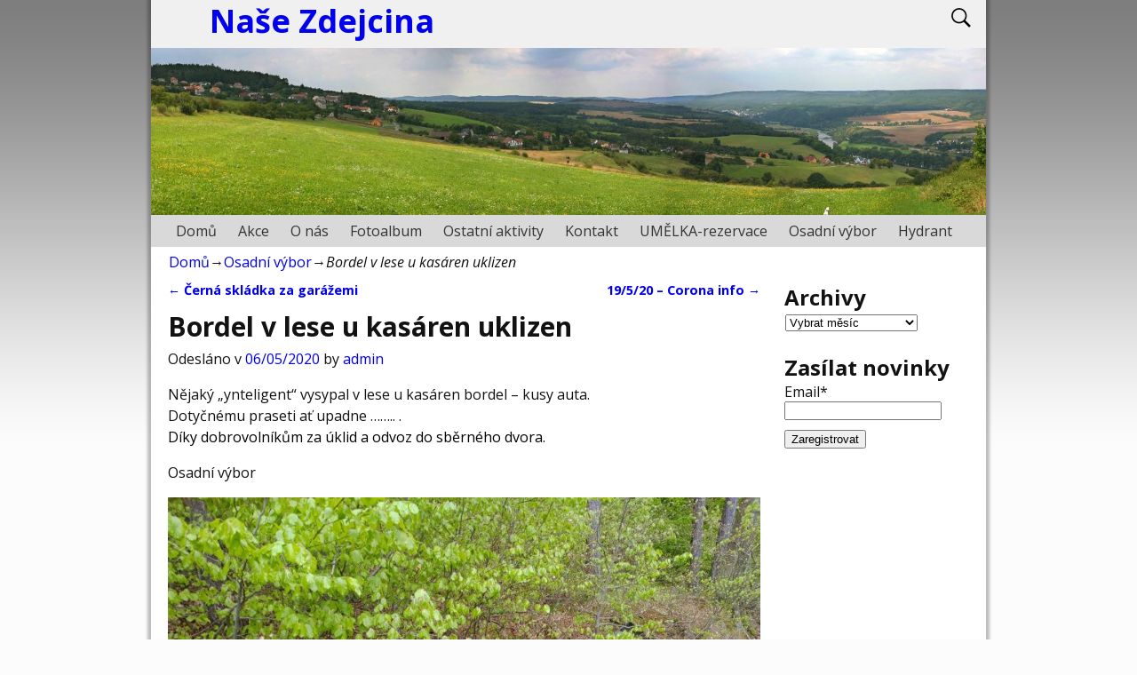

--- FILE ---
content_type: text/html; charset=UTF-8
request_url: http://nasezdejcina.cz/2020/05/06/bordel-v-lese-u-kasaren-uklizen/
body_size: 10047
content:
<!DOCTYPE html>
<!--[if IE 8]>	<html class="ie8" lang="cs"> <![endif]-->
<!--[if IE 9]>	<html class="ie9" lang="cs"> <![endif]-->
<!--[if !(IE 8) | !(IE 9) ]><!-->	<html lang="cs"> <!--<![endif]-->
<head>
<meta charset="UTF-8" />
<meta name='viewport' content='width=device-width,initial-scale=1.0' />

<link rel="profile" href="//gmpg.org/xfn/11" />
<link rel="pingback" href="http://nasezdejcina.cz/xmlrpc.php" />
<!-- Weaver Xtreme Standard Google Fonts -->
<link href='https://fonts.googleapis.com/css?family=Open+Sans:400,700,700italic,400italic|Open+Sans+Condensed:300,700|Alegreya:400,400italic,700,700italic|Alegreya+Sans:400,400italic,700,700italic|Droid+Sans:400,700|Droid+Serif:400,400italic,700,700italic|Exo+2:400,700|Lato:400,400italic,700,700italic|Lora:400,400italic,700,700italic|Arvo:400,700,400italic,700italic|Roboto:400,400italic,700,700italic|Roboto+Condensed:400,700|Roboto+Slab:400,700|Archivo+Black|Source+Sans+Pro:400,400italic,700,700italic|Source+Serif+Pro:400,700|Vollkorn:400,400italic,700,700italic|Arimo:400,700|Tinos:400,400italic,700,700italic|Roboto+Mono:400,700|Inconsolata|Handlee|Ultra&subset=latin,latin-ext' rel='stylesheet' type='text/css'>
<title>Bordel v lese u kasáren uklizen &#8211; Naše Zdejcina</title>
<meta name='robots' content='max-image-preview:large' />
<link rel='dns-prefetch' href='//s.w.org' />
<link rel="alternate" type="application/rss+xml" title="Naše Zdejcina &raquo; RSS zdroj" href="http://nasezdejcina.cz/feed/" />
<link rel="alternate" type="application/rss+xml" title="Naše Zdejcina &raquo; RSS komentářů" href="http://nasezdejcina.cz/comments/feed/" />
<script type="text/javascript">
window._wpemojiSettings = {"baseUrl":"https:\/\/s.w.org\/images\/core\/emoji\/14.0.0\/72x72\/","ext":".png","svgUrl":"https:\/\/s.w.org\/images\/core\/emoji\/14.0.0\/svg\/","svgExt":".svg","source":{"concatemoji":"http:\/\/nasezdejcina.cz\/wp-includes\/js\/wp-emoji-release.min.js?ver=6.0.11"}};
/*! This file is auto-generated */
!function(e,a,t){var n,r,o,i=a.createElement("canvas"),p=i.getContext&&i.getContext("2d");function s(e,t){var a=String.fromCharCode,e=(p.clearRect(0,0,i.width,i.height),p.fillText(a.apply(this,e),0,0),i.toDataURL());return p.clearRect(0,0,i.width,i.height),p.fillText(a.apply(this,t),0,0),e===i.toDataURL()}function c(e){var t=a.createElement("script");t.src=e,t.defer=t.type="text/javascript",a.getElementsByTagName("head")[0].appendChild(t)}for(o=Array("flag","emoji"),t.supports={everything:!0,everythingExceptFlag:!0},r=0;r<o.length;r++)t.supports[o[r]]=function(e){if(!p||!p.fillText)return!1;switch(p.textBaseline="top",p.font="600 32px Arial",e){case"flag":return s([127987,65039,8205,9895,65039],[127987,65039,8203,9895,65039])?!1:!s([55356,56826,55356,56819],[55356,56826,8203,55356,56819])&&!s([55356,57332,56128,56423,56128,56418,56128,56421,56128,56430,56128,56423,56128,56447],[55356,57332,8203,56128,56423,8203,56128,56418,8203,56128,56421,8203,56128,56430,8203,56128,56423,8203,56128,56447]);case"emoji":return!s([129777,127995,8205,129778,127999],[129777,127995,8203,129778,127999])}return!1}(o[r]),t.supports.everything=t.supports.everything&&t.supports[o[r]],"flag"!==o[r]&&(t.supports.everythingExceptFlag=t.supports.everythingExceptFlag&&t.supports[o[r]]);t.supports.everythingExceptFlag=t.supports.everythingExceptFlag&&!t.supports.flag,t.DOMReady=!1,t.readyCallback=function(){t.DOMReady=!0},t.supports.everything||(n=function(){t.readyCallback()},a.addEventListener?(a.addEventListener("DOMContentLoaded",n,!1),e.addEventListener("load",n,!1)):(e.attachEvent("onload",n),a.attachEvent("onreadystatechange",function(){"complete"===a.readyState&&t.readyCallback()})),(e=t.source||{}).concatemoji?c(e.concatemoji):e.wpemoji&&e.twemoji&&(c(e.twemoji),c(e.wpemoji)))}(window,document,window._wpemojiSettings);
</script>
<style type="text/css">
img.wp-smiley,
img.emoji {
	display: inline !important;
	border: none !important;
	box-shadow: none !important;
	height: 1em !important;
	width: 1em !important;
	margin: 0 0.07em !important;
	vertical-align: -0.1em !important;
	background: none !important;
	padding: 0 !important;
}
</style>
	<link rel='stylesheet' id='wp-block-library-css'  href='http://nasezdejcina.cz/wp-includes/css/dist/block-library/style.min.css?ver=6.0.11' type='text/css' media='all' />
<style id='global-styles-inline-css' type='text/css'>
body{--wp--preset--color--black: #000000;--wp--preset--color--cyan-bluish-gray: #abb8c3;--wp--preset--color--white: #ffffff;--wp--preset--color--pale-pink: #f78da7;--wp--preset--color--vivid-red: #cf2e2e;--wp--preset--color--luminous-vivid-orange: #ff6900;--wp--preset--color--luminous-vivid-amber: #fcb900;--wp--preset--color--light-green-cyan: #7bdcb5;--wp--preset--color--vivid-green-cyan: #00d084;--wp--preset--color--pale-cyan-blue: #8ed1fc;--wp--preset--color--vivid-cyan-blue: #0693e3;--wp--preset--color--vivid-purple: #9b51e0;--wp--preset--gradient--vivid-cyan-blue-to-vivid-purple: linear-gradient(135deg,rgba(6,147,227,1) 0%,rgb(155,81,224) 100%);--wp--preset--gradient--light-green-cyan-to-vivid-green-cyan: linear-gradient(135deg,rgb(122,220,180) 0%,rgb(0,208,130) 100%);--wp--preset--gradient--luminous-vivid-amber-to-luminous-vivid-orange: linear-gradient(135deg,rgba(252,185,0,1) 0%,rgba(255,105,0,1) 100%);--wp--preset--gradient--luminous-vivid-orange-to-vivid-red: linear-gradient(135deg,rgba(255,105,0,1) 0%,rgb(207,46,46) 100%);--wp--preset--gradient--very-light-gray-to-cyan-bluish-gray: linear-gradient(135deg,rgb(238,238,238) 0%,rgb(169,184,195) 100%);--wp--preset--gradient--cool-to-warm-spectrum: linear-gradient(135deg,rgb(74,234,220) 0%,rgb(151,120,209) 20%,rgb(207,42,186) 40%,rgb(238,44,130) 60%,rgb(251,105,98) 80%,rgb(254,248,76) 100%);--wp--preset--gradient--blush-light-purple: linear-gradient(135deg,rgb(255,206,236) 0%,rgb(152,150,240) 100%);--wp--preset--gradient--blush-bordeaux: linear-gradient(135deg,rgb(254,205,165) 0%,rgb(254,45,45) 50%,rgb(107,0,62) 100%);--wp--preset--gradient--luminous-dusk: linear-gradient(135deg,rgb(255,203,112) 0%,rgb(199,81,192) 50%,rgb(65,88,208) 100%);--wp--preset--gradient--pale-ocean: linear-gradient(135deg,rgb(255,245,203) 0%,rgb(182,227,212) 50%,rgb(51,167,181) 100%);--wp--preset--gradient--electric-grass: linear-gradient(135deg,rgb(202,248,128) 0%,rgb(113,206,126) 100%);--wp--preset--gradient--midnight: linear-gradient(135deg,rgb(2,3,129) 0%,rgb(40,116,252) 100%);--wp--preset--duotone--dark-grayscale: url('#wp-duotone-dark-grayscale');--wp--preset--duotone--grayscale: url('#wp-duotone-grayscale');--wp--preset--duotone--purple-yellow: url('#wp-duotone-purple-yellow');--wp--preset--duotone--blue-red: url('#wp-duotone-blue-red');--wp--preset--duotone--midnight: url('#wp-duotone-midnight');--wp--preset--duotone--magenta-yellow: url('#wp-duotone-magenta-yellow');--wp--preset--duotone--purple-green: url('#wp-duotone-purple-green');--wp--preset--duotone--blue-orange: url('#wp-duotone-blue-orange');--wp--preset--font-size--small: 13px;--wp--preset--font-size--medium: 20px;--wp--preset--font-size--large: 36px;--wp--preset--font-size--x-large: 42px;}.has-black-color{color: var(--wp--preset--color--black) !important;}.has-cyan-bluish-gray-color{color: var(--wp--preset--color--cyan-bluish-gray) !important;}.has-white-color{color: var(--wp--preset--color--white) !important;}.has-pale-pink-color{color: var(--wp--preset--color--pale-pink) !important;}.has-vivid-red-color{color: var(--wp--preset--color--vivid-red) !important;}.has-luminous-vivid-orange-color{color: var(--wp--preset--color--luminous-vivid-orange) !important;}.has-luminous-vivid-amber-color{color: var(--wp--preset--color--luminous-vivid-amber) !important;}.has-light-green-cyan-color{color: var(--wp--preset--color--light-green-cyan) !important;}.has-vivid-green-cyan-color{color: var(--wp--preset--color--vivid-green-cyan) !important;}.has-pale-cyan-blue-color{color: var(--wp--preset--color--pale-cyan-blue) !important;}.has-vivid-cyan-blue-color{color: var(--wp--preset--color--vivid-cyan-blue) !important;}.has-vivid-purple-color{color: var(--wp--preset--color--vivid-purple) !important;}.has-black-background-color{background-color: var(--wp--preset--color--black) !important;}.has-cyan-bluish-gray-background-color{background-color: var(--wp--preset--color--cyan-bluish-gray) !important;}.has-white-background-color{background-color: var(--wp--preset--color--white) !important;}.has-pale-pink-background-color{background-color: var(--wp--preset--color--pale-pink) !important;}.has-vivid-red-background-color{background-color: var(--wp--preset--color--vivid-red) !important;}.has-luminous-vivid-orange-background-color{background-color: var(--wp--preset--color--luminous-vivid-orange) !important;}.has-luminous-vivid-amber-background-color{background-color: var(--wp--preset--color--luminous-vivid-amber) !important;}.has-light-green-cyan-background-color{background-color: var(--wp--preset--color--light-green-cyan) !important;}.has-vivid-green-cyan-background-color{background-color: var(--wp--preset--color--vivid-green-cyan) !important;}.has-pale-cyan-blue-background-color{background-color: var(--wp--preset--color--pale-cyan-blue) !important;}.has-vivid-cyan-blue-background-color{background-color: var(--wp--preset--color--vivid-cyan-blue) !important;}.has-vivid-purple-background-color{background-color: var(--wp--preset--color--vivid-purple) !important;}.has-black-border-color{border-color: var(--wp--preset--color--black) !important;}.has-cyan-bluish-gray-border-color{border-color: var(--wp--preset--color--cyan-bluish-gray) !important;}.has-white-border-color{border-color: var(--wp--preset--color--white) !important;}.has-pale-pink-border-color{border-color: var(--wp--preset--color--pale-pink) !important;}.has-vivid-red-border-color{border-color: var(--wp--preset--color--vivid-red) !important;}.has-luminous-vivid-orange-border-color{border-color: var(--wp--preset--color--luminous-vivid-orange) !important;}.has-luminous-vivid-amber-border-color{border-color: var(--wp--preset--color--luminous-vivid-amber) !important;}.has-light-green-cyan-border-color{border-color: var(--wp--preset--color--light-green-cyan) !important;}.has-vivid-green-cyan-border-color{border-color: var(--wp--preset--color--vivid-green-cyan) !important;}.has-pale-cyan-blue-border-color{border-color: var(--wp--preset--color--pale-cyan-blue) !important;}.has-vivid-cyan-blue-border-color{border-color: var(--wp--preset--color--vivid-cyan-blue) !important;}.has-vivid-purple-border-color{border-color: var(--wp--preset--color--vivid-purple) !important;}.has-vivid-cyan-blue-to-vivid-purple-gradient-background{background: var(--wp--preset--gradient--vivid-cyan-blue-to-vivid-purple) !important;}.has-light-green-cyan-to-vivid-green-cyan-gradient-background{background: var(--wp--preset--gradient--light-green-cyan-to-vivid-green-cyan) !important;}.has-luminous-vivid-amber-to-luminous-vivid-orange-gradient-background{background: var(--wp--preset--gradient--luminous-vivid-amber-to-luminous-vivid-orange) !important;}.has-luminous-vivid-orange-to-vivid-red-gradient-background{background: var(--wp--preset--gradient--luminous-vivid-orange-to-vivid-red) !important;}.has-very-light-gray-to-cyan-bluish-gray-gradient-background{background: var(--wp--preset--gradient--very-light-gray-to-cyan-bluish-gray) !important;}.has-cool-to-warm-spectrum-gradient-background{background: var(--wp--preset--gradient--cool-to-warm-spectrum) !important;}.has-blush-light-purple-gradient-background{background: var(--wp--preset--gradient--blush-light-purple) !important;}.has-blush-bordeaux-gradient-background{background: var(--wp--preset--gradient--blush-bordeaux) !important;}.has-luminous-dusk-gradient-background{background: var(--wp--preset--gradient--luminous-dusk) !important;}.has-pale-ocean-gradient-background{background: var(--wp--preset--gradient--pale-ocean) !important;}.has-electric-grass-gradient-background{background: var(--wp--preset--gradient--electric-grass) !important;}.has-midnight-gradient-background{background: var(--wp--preset--gradient--midnight) !important;}.has-small-font-size{font-size: var(--wp--preset--font-size--small) !important;}.has-medium-font-size{font-size: var(--wp--preset--font-size--medium) !important;}.has-large-font-size{font-size: var(--wp--preset--font-size--large) !important;}.has-x-large-font-size{font-size: var(--wp--preset--font-size--x-large) !important;}
</style>
<link rel='stylesheet' id='email-subscribers-css'  href='http://nasezdejcina.cz/wp-content/plugins/email-subscribers/lite/public/css/email-subscribers-public.css?ver=5.3.18' type='text/css' media='all' />
<link rel='stylesheet' id='atw-posts-style-sheet-css'  href='http://nasezdejcina.cz/wp-content/plugins/show-posts/atw-posts-style.min.css?ver=1.5.1' type='text/css' media='all' />
<link rel='stylesheet' id='weaverx-font-sheet-css'  href='http://nasezdejcina.cz/wp-content/themes/weaver-xtreme.2.0.9/weaver-xtreme/assets/css/fonts.min.css?ver=2.0.9' type='text/css' media='all' />
<link rel='stylesheet' id='weaverx-style-sheet-css'  href='http://nasezdejcina.cz/wp-content/themes/weaver-xtreme.2.0.9/weaver-xtreme/assets/css/style-weaverx.min.css?ver=2.0.9' type='text/css' media='all' />
<style id='akismet-widget-style-inline-css' type='text/css'>

			.a-stats {
				--akismet-color-mid-green: #357b49;
				--akismet-color-white: #fff;
				--akismet-color-light-grey: #f6f7f7;

				max-width: 350px;
				width: auto;
			}

			.a-stats * {
				all: unset;
				box-sizing: border-box;
			}

			.a-stats strong {
				font-weight: 600;
			}

			.a-stats a.a-stats__link,
			.a-stats a.a-stats__link:visited,
			.a-stats a.a-stats__link:active {
				background: var(--akismet-color-mid-green);
				border: none;
				box-shadow: none;
				border-radius: 8px;
				color: var(--akismet-color-white);
				cursor: pointer;
				display: block;
				font-family: -apple-system, BlinkMacSystemFont, 'Segoe UI', 'Roboto', 'Oxygen-Sans', 'Ubuntu', 'Cantarell', 'Helvetica Neue', sans-serif;
				font-weight: 500;
				padding: 12px;
				text-align: center;
				text-decoration: none;
				transition: all 0.2s ease;
			}

			/* Extra specificity to deal with TwentyTwentyOne focus style */
			.widget .a-stats a.a-stats__link:focus {
				background: var(--akismet-color-mid-green);
				color: var(--akismet-color-white);
				text-decoration: none;
			}

			.a-stats a.a-stats__link:hover {
				filter: brightness(110%);
				box-shadow: 0 4px 12px rgba(0, 0, 0, 0.06), 0 0 2px rgba(0, 0, 0, 0.16);
			}

			.a-stats .count {
				color: var(--akismet-color-white);
				display: block;
				font-size: 1.5em;
				line-height: 1.4;
				padding: 0 13px;
				white-space: nowrap;
			}
		
</style>
<script type='text/javascript' src='http://nasezdejcina.cz/wp-includes/js/jquery/jquery.min.js?ver=3.6.0' id='jquery-core-js'></script>
<script type='text/javascript' src='http://nasezdejcina.cz/wp-includes/js/jquery/jquery-migrate.min.js?ver=3.3.2' id='jquery-migrate-js'></script>
<script type='text/javascript' id='weaverxJSLib-js-extra'>
/* <![CDATA[ */
var wvrxOpts = {"useSmartMenus":"0","menuAltswitch":"767"};
/* ]]> */
</script>
<script type='text/javascript' src='http://nasezdejcina.cz/wp-content/themes/weaver-xtreme.2.0.9/weaver-xtreme/assets/js/weaverxjslib.min.js?ver=2.0.9' id='weaverxJSLib-js'></script>
<link rel="https://api.w.org/" href="http://nasezdejcina.cz/wp-json/" /><link rel="alternate" type="application/json" href="http://nasezdejcina.cz/wp-json/wp/v2/posts/649" /><link rel="EditURI" type="application/rsd+xml" title="RSD" href="http://nasezdejcina.cz/xmlrpc.php?rsd" />
<link rel="wlwmanifest" type="application/wlwmanifest+xml" href="http://nasezdejcina.cz/wp-includes/wlwmanifest.xml" /> 
<meta name="generator" content="WordPress 6.0.11" />
<link rel="canonical" href="http://nasezdejcina.cz/2020/05/06/bordel-v-lese-u-kasaren-uklizen/" />
<link rel='shortlink' href='http://nasezdejcina.cz/?p=649' />
<link rel="alternate" type="application/json+oembed" href="http://nasezdejcina.cz/wp-json/oembed/1.0/embed?url=http%3A%2F%2Fnasezdejcina.cz%2F2020%2F05%2F06%2Fbordel-v-lese-u-kasaren-uklizen%2F" />
<link rel="alternate" type="text/xml+oembed" href="http://nasezdejcina.cz/wp-json/oembed/1.0/embed?url=http%3A%2F%2Fnasezdejcina.cz%2F2020%2F05%2F06%2Fbordel-v-lese-u-kasaren-uklizen%2F&#038;format=xml" />

<!-- This site is using Weaver Xtreme 2.0.9 (1) subtheme: Plain White -->
<style type="text/css">
/* Weaver Xtreme styles - Version 1 */
body {background-image: url(/wp-content/themes/weaver-xtreme.2.0.9/weaver-xtreme/assets/images/gr.png); background-attachment: scroll; background-repeat: repeat-x;}
.weaverx-theme-menu .current_page_item > a,.weaverx-theme-menu .current-menu-item > a,.weaverx-theme-menu .current-cat > a{font-weight:bold}
body {background-color:#FCFCFC;}
.menu-primary .wvrx-menu-container {background-color:#D9D9D9;}
.menu-primary .wvrx-menu-container {color:#333333;}
.menu-secondary .wvrx-menu-container {background-color:#D9D9D9;}
.menu-secondary .wvrx-menu-container {color:#333333;}
.menu-primary .wvrx-menu ul li a,.menu-primary .wvrx-menu ul.mega-menu li {background-color:#BABABA;}
.menu-primary .wvrx-menu ul li a,.menu-primary .wvrx-menu ul.mega-menu li {color:#333333;}
.menu-secondary .wvrx-menu ul li a,.menu-secondary .wvrx-menu ul.mega-menu li {background-color:#BABABA;}
.menu-secondary .wvrx-menu ul li a,.menu-secondary .wvrx-menu ul.mega-menu li {color:#333333;}
.menu-primary .wvrx-menu > li > a {color:#333333;}
.menu-primary .wvrx-menu > li > a:hover {background-color:#C9C9C9 !important;}
.menu-secondary .wvrx-menu > li > a {color:#333333;}
.menu-secondary .wvrx-menu > li > a:hover {background-color:#C9C9C9 !important;}
.menu-primary .wvrx-menu ul li a {color:#333333;}
.menu-primary .wvrx-menu ul li a:hover {background-color:#C9C9C9 !important;}
.menu-secondary .wvrx-menu ul li a {color:#333333;}
.menu-secondary .wvrx-menu ul li a:hover {background-color:#C9C9C9 !important;}
.menu-primary .menu-toggle-button {color:#333333;}
@media(min-width:768px) {
.menu-primary .wvrx-menu,.menu-primary .wvrx-menu-container{text-align:left;}
}
.menu-primary .menu-arrows .toggle-submenu:after{color:#333333;}
.menu-primary .menu-arrows ul .toggle-submenu:after{color:#333333;}
.menu-primary .menu-arrows.is-mobile-menu.menu-arrows ul a .toggle-submenu:after{color:#333333;}
.menu-primary .menu-arrows ul .toggle-submenu:after{color:#333333;}
.menu-secondary .menu-toggle-button {color:#333333;}
@media(min-width:768px) {
.menu-secondary .wvrx-menu,.menu-secondary .wvrx-menu-container{text-align:left;}
}
.menu-secondary .menu-arrows .toggle-submenu:after{color:#333333;}
.menu-secondary .menu-arrows ul .toggle-submenu:after{color:#333333;}
.menu-secondary .menu-arrows.is-mobile-menu.menu-arrows ul a .toggle-submenu:after{color:#333333;}
.menu-secondary .menu-arrows ul .toggle-submenu:after{color:#333333;}
@media(min-width:768px) {
.menu-extra .wvrx-menu,.menu-extra .wvrx-menu-container{text-align:left;}
}
.search-field {background-image: url(/wp-content/themes/weaver-xtreme.2.0.9/weaver-xtreme/assets/css/icons/search-black.png);}
.l-widget-area-top{width:90%;}.is-phone .l-widget-area-top{width:98%}
.l-widget-area-bottom{width:90%;}.is-phone .l-widget-area-bottom{width:98%}
.widget-area-top {background-color:#F5F5F5;}
.widget-area-bottom {background-color:#F5F5F5;}
#header {background-color:#F0F0F0;}
#colophon {background-color:#F0F0F0;}
#wrapper {background-color:#FFFFFF;}
#wrapper {color:#121212;}

/* Global Custom CSS Rules */
/* Custom CSS rules for Plain sub-theme */
/* End Weaver Xtreme CSS */

</style> <!-- end of main options style section -->

<!-- End of Weaver Xtreme options -->
<!--[if lt IE 9]>
<script src="http://nasezdejcina.cz/wp-content/themes/weaver-xtreme.2.0.9/weaver-xtreme/assets/js/html5.js" type="text/javascript"></script>
<script src="http://nasezdejcina.cz/wp-content/themes/weaver-xtreme.2.0.9/weaver-xtreme/assets/js/respond.min.js" type="text/javascript"></script>
<![endif]--></head>

<body class="post-template-default single single-post postid-649 single-format-standard singular not-logged-in weaverx-theme-body is-menu-desktop is-menu-default weaverx-page-single weaverx-sb-right has-posts">
<a href="#page-bottom" id="page-top">&darr;</a> <!-- add custom CSS to use this page-bottom link -->
<div id="wvrx-page-width">&nbsp;</div>
<noscript><p style="border:1px solid red;font-size:14px;background-color:pink;padding:5px;margin-left:auto;margin-right:auto;max-width:640px;text-align:center;">
JAVASCRIPT IS DISABLED. Please enable JavaScript on your browser to best view this site.</p></noscript><!-- displayed only if JavaScript disabled -->

<div id="wrapper" class="wrapper shadow-3"><div class="clear-preheader" style="clear:both;"></div>
<div id="header" class="header">

<header id="branding" role="banner">
    <div id="title-tagline" class="clearfix " >
		<h1 id="site-title"><a href="http://nasezdejcina.cz/" title="Naše Zdejcina" rel="home">
		Naše Zdejcina</a></h1>

					<div id="header-search" class="hide-none"><form role="search" method="get" class="search-form" action="http://nasezdejcina.cz/">
				<label>
					<span class="screen-reader-text">Vyhledávání</span>
					<input type="search" class="search-field" placeholder="Hledat &hellip;" value="" name="s" />
				</label>
				<input type="submit" class="search-submit" value="Hledat" />
			</form></div>		<h2 id="site-tagline" class="hide-none"><span></span></h2>
		<div id="site-logo" class="site-logo "></div>
		
	</div><!-- /.title-tagline -->

<div id="header-image" class="header-image">
<img src="//nasezdejcina.cz/wp-content/uploads/2016/11/cropped-IMG_7151.jpg" srcset="http://nasezdejcina.cz/wp-content/uploads/2016/11/cropped-IMG_7151-300x60.jpg 300w, http://nasezdejcina.cz/wp-content/uploads/2016/11/cropped-IMG_7151-768x154.jpg 768w, http://nasezdejcina.cz/wp-content/uploads/2016/11/cropped-IMG_7151-1024x205.jpg 1024w, http://nasezdejcina.cz/wp-content/uploads/2016/11/cropped-IMG_7151.jpg 1455w" sizes="(max-width: 940px) 100vw, 1920px" width="1455" height="291" alt="Naše Zdejcina" /> 
</div><!-- #header-image -->
<div class="clear-branding" style="clear:both;"></div></header><!-- #branding -->
<div class="clear-menu-primary" style="clear:both;"></div>

<div id="nav-primary" class="menu-primary menu-primary-standard menu-type-standard">
<div class="wvrx-default-menu wvrx-menu-container "><div class="wvrx-menu-clear"></div><ul class="weaverx-theme-menu wvrx-menu menu-hover menu-alignleft"><li class="default-home-menu-item"><a href="http://nasezdejcina.cz/" title="Domů">Domů</a></li><li class="page_item page-item-2"><a href="http://nasezdejcina.cz/akce/">Akce</a></li><li class="page_item page-item-8"><a href="http://nasezdejcina.cz/o-nas/">O nás</a></li><li class="page_item page-item-142"><a href="http://nasezdejcina.cz/fotoalbum/">Fotoalbum</a></li><li class="page_item page-item-68"><a href="http://nasezdejcina.cz/ostatni-aktivity/">Ostatní aktivity</a></li><li class="page_item page-item-5"><a href="http://nasezdejcina.cz/kontakt/">Kontakt</a></li><li class="page_item page-item-255"><a href="http://nasezdejcina.cz/umelka/">UMĚLKA-rezervace</a></li><li class="page_item page-item-428"><a href="http://nasezdejcina.cz/osadni-vybor/">Osadní výbor</a></li><li class="page_item page-item-680"><a href="http://nasezdejcina.cz/hydrant/">Hydrant</a></li></ul><div class="clear-menu-end" style="clear:both;"></div></div>
</div><div class='clear-menu-primary-end' style='clear:both;'></div><!-- /.menu-primary -->


</div><div class='clear-header-end' style='clear:both;'></div><!-- #header -->

<div id="container" class="container container-single relative ">

<div id="infobar" class="">
<span id="breadcrumbs"><span class="crumbs"><a href="http://nasezdejcina.cz/">Domů</a>&rarr;<a href="http://nasezdejcina.cz/category/osadni-vybor/">Osadní výbor</a>&rarr;<span class="bcur-page">Bordel v lese u kasáren uklizen</span></span></span>	<span class='infobar_right'>
<span id="infobar_paginate"></span>
	</span></div><div class="clear-info-bar-end" style="clear:both;">
</div><!-- #infobar -->

<div id="content" role="main" class="content l-content-rsb m-full s-full">
	<nav id="nav-above" class="navigation">
	<h3 class="assistive-text">Navigace v příspěvcích</h3>
			<div class="nav-previous"><a href="http://nasezdejcina.cz/2020/04/29/cerna-skladka-za-garazemi/" rel="prev"><span class="meta-nav">&larr;</span> Černá skládka za garážemi</a>		</div>
		<div class="nav-next"><a href="http://nasezdejcina.cz/2020/05/19/19520-corona-info/" rel="next">19/5/20 &#8211; Corona info <span class="meta-nav">&rarr;</span></a></div>                 	</nav><!-- #nav-above -->

	
<article id="post-649" class="content-single post-content post-area  post-649 post type-post status-publish format-standard hentry category-osadni-vybor">
		<header class="page-header">
		<h1 class="page-title entry-title title-single ">Bordel v lese u kasáren uklizen</h1>
		<div class="entry-meta ">
<span class="meta-info-wrap">
<span class="sep">Odesláno v </span><a href="http://nasezdejcina.cz/2020/05/06/bordel-v-lese-u-kasaren-uklizen/" title="13:14" rel="bookmark"><time class="entry-date" datetime="2020-05-06T13:14:24+01:00">06/05/2020</time></a><span class="by-author"> <span class="sep"> by </span> <span class="author vcard"><a class="url fn n" href="http://nasezdejcina.cz/author/admin/" title="Zobrazit všechny příspěvky od admin" rel="author">admin</a></span></span><span class="updated">6 května, 2020</span>
</span><!-- .entry-meta-icons --></div><!-- /entry-meta -->
	</header><!-- .page-header -->
    <div class="entry-content clearfix">
<p>Nějaký &#8222;ynteligent&#8220; vysypal v lese u kasáren bordel &#8211; kusy auta.<br />
Dotyčnému praseti ať upadne &#8230;&#8230;.. .<br />
<span style="color: #000000;">Díky dobrovolníkům za úklid a odvoz do sběrného dvora.</span></p>
<p>Osadní výbor</p>
<p><a href="http://nasezdejcina.cz/wp-content/uploads/2020/05/bordel-1s.jpg"><img class="aligncenter size-full wp-image-650" src="http://nasezdejcina.cz/wp-content/uploads/2020/05/bordel-1s.jpg" alt="bordel-1s" width="800" height="600" srcset="http://nasezdejcina.cz/wp-content/uploads/2020/05/bordel-1s.jpg 800w, http://nasezdejcina.cz/wp-content/uploads/2020/05/bordel-1s-300x225.jpg 300w, http://nasezdejcina.cz/wp-content/uploads/2020/05/bordel-1s-768x576.jpg 768w" sizes="(max-width: 800px) 100vw, 800px" /></a></p>
<p><a href="http://nasezdejcina.cz/wp-content/uploads/2020/05/bordel2-s.jpg"><img loading="lazy" class="aligncenter size-full wp-image-651" src="http://nasezdejcina.cz/wp-content/uploads/2020/05/bordel2-s.jpg" alt="bordel2-s" width="980" height="2016" srcset="http://nasezdejcina.cz/wp-content/uploads/2020/05/bordel2-s.jpg 980w, http://nasezdejcina.cz/wp-content/uploads/2020/05/bordel2-s-146x300.jpg 146w, http://nasezdejcina.cz/wp-content/uploads/2020/05/bordel2-s-768x1580.jpg 768w, http://nasezdejcina.cz/wp-content/uploads/2020/05/bordel2-s-498x1024.jpg 498w" sizes="(max-width: 980px) 100vw, 980px" /></a></p>
	</div><!-- .entry-content -->

	<footer class="entry-utility entry-author-info">
	
<div class="meta-info-wrap">
			<span class="cat-links">
<span class="entry-utility-prep entry-utility-prep-cat-links">Přidáno do</span> <a href="http://nasezdejcina.cz/category/osadni-vybor/" rel="category tag">Osadní výbor</a>			</span>
<span class="permalink-icon"><a href="http://nasezdejcina.cz/2020/05/06/bordel-v-lese-u-kasaren-uklizen/" title="Permalink to Bordel v lese u kasáren uklizen" rel="bookmark">permanentní odkaz</a></span>
</div><!-- .entry-meta-icons -->

	</footer><!-- .entry-utility -->
</article><!-- #post-649 -->

	<nav id="nav-below" class="navigation">
	<h3 class="assistive-text">Navigace v příspěvcích</h3>
			<div class="nav-previous"><a href="http://nasezdejcina.cz/2020/04/29/cerna-skladka-za-garazemi/" rel="prev"><span class="meta-nav">&larr;</span> Černá skládka za garážemi</a></div>
		<div class="nav-next"><a href="http://nasezdejcina.cz/2020/05/19/19520-corona-info/" rel="next">19/5/20 &#8211; Corona info <span class="meta-nav">&rarr;</span></a></div>
		</nav><!-- #nav-above -->

	
		<p class="nocomments">Komentáře jsou zakázány.</p>
<div class="clear-sb-postcontent-single" style="clear:both;"></div><div class="clear-sitewide-bottom-widget-area" style="clear:both;"></div>
</div><!-- /#content -->

	<div id="primary-widget-area" class="widget-area m-half-rm l-sb-right m-full s-full " role="complementary">
		<aside id="archives-2" class="widget widget_archive widget-1 widget-first widget-first-vert widget-last widget-last-vert widget-odd"><h3 class="widget-title">Archivy</h3>		<label class="screen-reader-text" for="archives-dropdown-2">Archivy</label>
		<select id="archives-dropdown-2" name="archive-dropdown">
			
			<option value="">Vybrat měsíc</option>
				<option value='http://nasezdejcina.cz/2026/01/'> Leden 2026 &nbsp;(1)</option>
	<option value='http://nasezdejcina.cz/2025/12/'> Prosinec 2025 &nbsp;(4929)</option>
	<option value='http://nasezdejcina.cz/2025/11/'> Listopad 2025 &nbsp;(3)</option>
	<option value='http://nasezdejcina.cz/2025/10/'> Říjen 2025 &nbsp;(4931)</option>
	<option value='http://nasezdejcina.cz/2025/09/'> Září 2025 &nbsp;(4937)</option>
	<option value='http://nasezdejcina.cz/2025/08/'> Srpen 2025 &nbsp;(2)</option>
	<option value='http://nasezdejcina.cz/2025/05/'> Květen 2025 &nbsp;(4930)</option>
	<option value='http://nasezdejcina.cz/2025/04/'> Duben 2025 &nbsp;(3)</option>
	<option value='http://nasezdejcina.cz/2025/03/'> Březen 2025 &nbsp;(2)</option>
	<option value='http://nasezdejcina.cz/2025/02/'> Únor 2025 &nbsp;(4)</option>
	<option value='http://nasezdejcina.cz/2025/01/'> Leden 2025 &nbsp;(2)</option>
	<option value='http://nasezdejcina.cz/2024/12/'> Prosinec 2024 &nbsp;(5)</option>
	<option value='http://nasezdejcina.cz/2024/11/'> Listopad 2024 &nbsp;(7)</option>
	<option value='http://nasezdejcina.cz/2024/10/'> Říjen 2024 &nbsp;(4)</option>
	<option value='http://nasezdejcina.cz/2024/09/'> Září 2024 &nbsp;(2)</option>
	<option value='http://nasezdejcina.cz/2024/08/'> Srpen 2024 &nbsp;(1)</option>
	<option value='http://nasezdejcina.cz/2024/07/'> Červenec 2024 &nbsp;(1)</option>
	<option value='http://nasezdejcina.cz/2024/06/'> Červen 2024 &nbsp;(2)</option>
	<option value='http://nasezdejcina.cz/2024/05/'> Květen 2024 &nbsp;(6)</option>
	<option value='http://nasezdejcina.cz/2024/04/'> Duben 2024 &nbsp;(5)</option>
	<option value='http://nasezdejcina.cz/2024/03/'> Březen 2024 &nbsp;(1)</option>
	<option value='http://nasezdejcina.cz/2024/02/'> Únor 2024 &nbsp;(4)</option>
	<option value='http://nasezdejcina.cz/2024/01/'> Leden 2024 &nbsp;(3)</option>
	<option value='http://nasezdejcina.cz/2023/12/'> Prosinec 2023 &nbsp;(2)</option>
	<option value='http://nasezdejcina.cz/2023/11/'> Listopad 2023 &nbsp;(4)</option>
	<option value='http://nasezdejcina.cz/2023/10/'> Říjen 2023 &nbsp;(4)</option>
	<option value='http://nasezdejcina.cz/2023/09/'> Září 2023 &nbsp;(3)</option>
	<option value='http://nasezdejcina.cz/2023/08/'> Srpen 2023 &nbsp;(4)</option>
	<option value='http://nasezdejcina.cz/2023/07/'> Červenec 2023 &nbsp;(4)</option>
	<option value='http://nasezdejcina.cz/2023/06/'> Červen 2023 &nbsp;(3)</option>
	<option value='http://nasezdejcina.cz/2023/05/'> Květen 2023 &nbsp;(5)</option>
	<option value='http://nasezdejcina.cz/2023/04/'> Duben 2023 &nbsp;(5)</option>
	<option value='http://nasezdejcina.cz/2023/03/'> Březen 2023 &nbsp;(4)</option>
	<option value='http://nasezdejcina.cz/2023/02/'> Únor 2023 &nbsp;(1)</option>
	<option value='http://nasezdejcina.cz/2023/01/'> Leden 2023 &nbsp;(2)</option>
	<option value='http://nasezdejcina.cz/2022/12/'> Prosinec 2022 &nbsp;(5)</option>
	<option value='http://nasezdejcina.cz/2022/11/'> Listopad 2022 &nbsp;(5)</option>
	<option value='http://nasezdejcina.cz/2022/10/'> Říjen 2022 &nbsp;(4)</option>
	<option value='http://nasezdejcina.cz/2022/09/'> Září 2022 &nbsp;(5)</option>
	<option value='http://nasezdejcina.cz/2022/08/'> Srpen 2022 &nbsp;(1)</option>
	<option value='http://nasezdejcina.cz/2022/07/'> Červenec 2022 &nbsp;(1)</option>
	<option value='http://nasezdejcina.cz/2022/06/'> Červen 2022 &nbsp;(4)</option>
	<option value='http://nasezdejcina.cz/2022/05/'> Květen 2022 &nbsp;(4)</option>
	<option value='http://nasezdejcina.cz/2022/04/'> Duben 2022 &nbsp;(3)</option>
	<option value='http://nasezdejcina.cz/2022/03/'> Březen 2022 &nbsp;(6)</option>
	<option value='http://nasezdejcina.cz/2022/01/'> Leden 2022 &nbsp;(3)</option>
	<option value='http://nasezdejcina.cz/2021/12/'> Prosinec 2021 &nbsp;(4)</option>
	<option value='http://nasezdejcina.cz/2021/11/'> Listopad 2021 &nbsp;(5)</option>
	<option value='http://nasezdejcina.cz/2021/10/'> Říjen 2021 &nbsp;(7)</option>
	<option value='http://nasezdejcina.cz/2021/09/'> Září 2021 &nbsp;(2)</option>
	<option value='http://nasezdejcina.cz/2021/08/'> Srpen 2021 &nbsp;(4)</option>
	<option value='http://nasezdejcina.cz/2021/06/'> Červen 2021 &nbsp;(1)</option>
	<option value='http://nasezdejcina.cz/2021/05/'> Květen 2021 &nbsp;(5)</option>
	<option value='http://nasezdejcina.cz/2021/04/'> Duben 2021 &nbsp;(2)</option>
	<option value='http://nasezdejcina.cz/2021/03/'> Březen 2021 &nbsp;(2)</option>
	<option value='http://nasezdejcina.cz/2021/02/'> Únor 2021 &nbsp;(2)</option>
	<option value='http://nasezdejcina.cz/2021/01/'> Leden 2021 &nbsp;(2)</option>
	<option value='http://nasezdejcina.cz/2020/12/'> Prosinec 2020 &nbsp;(1)</option>
	<option value='http://nasezdejcina.cz/2020/11/'> Listopad 2020 &nbsp;(4)</option>
	<option value='http://nasezdejcina.cz/2020/10/'> Říjen 2020 &nbsp;(1)</option>
	<option value='http://nasezdejcina.cz/2020/09/'> Září 2020 &nbsp;(3)</option>
	<option value='http://nasezdejcina.cz/2020/08/'> Srpen 2020 &nbsp;(2)</option>
	<option value='http://nasezdejcina.cz/2020/07/'> Červenec 2020 &nbsp;(2)</option>
	<option value='http://nasezdejcina.cz/2020/06/'> Červen 2020 &nbsp;(3)</option>
	<option value='http://nasezdejcina.cz/2020/05/'> Květen 2020 &nbsp;(5)</option>
	<option value='http://nasezdejcina.cz/2020/04/'> Duben 2020 &nbsp;(3)</option>
	<option value='http://nasezdejcina.cz/2020/03/'> Březen 2020 &nbsp;(8)</option>
	<option value='http://nasezdejcina.cz/2020/02/'> Únor 2020 &nbsp;(3)</option>
	<option value='http://nasezdejcina.cz/2020/01/'> Leden 2020 &nbsp;(2)</option>
	<option value='http://nasezdejcina.cz/2019/12/'> Prosinec 2019 &nbsp;(5)</option>
	<option value='http://nasezdejcina.cz/2019/11/'> Listopad 2019 &nbsp;(5)</option>
	<option value='http://nasezdejcina.cz/2019/10/'> Říjen 2019 &nbsp;(4)</option>
	<option value='http://nasezdejcina.cz/2019/09/'> Září 2019 &nbsp;(3)</option>
	<option value='http://nasezdejcina.cz/2019/08/'> Srpen 2019 &nbsp;(2)</option>
	<option value='http://nasezdejcina.cz/2019/06/'> Červen 2019 &nbsp;(1)</option>
	<option value='http://nasezdejcina.cz/2019/05/'> Květen 2019 &nbsp;(5)</option>
	<option value='http://nasezdejcina.cz/2019/04/'> Duben 2019 &nbsp;(7)</option>
	<option value='http://nasezdejcina.cz/2019/03/'> Březen 2019 &nbsp;(3)</option>
	<option value='http://nasezdejcina.cz/2019/02/'> Únor 2019 &nbsp;(1)</option>
	<option value='http://nasezdejcina.cz/2019/01/'> Leden 2019 &nbsp;(3)</option>
	<option value='http://nasezdejcina.cz/2018/12/'> Prosinec 2018 &nbsp;(2)</option>
	<option value='http://nasezdejcina.cz/2018/11/'> Listopad 2018 &nbsp;(3)</option>
	<option value='http://nasezdejcina.cz/2018/10/'> Říjen 2018 &nbsp;(5)</option>
	<option value='http://nasezdejcina.cz/2018/09/'> Září 2018 &nbsp;(2)</option>
	<option value='http://nasezdejcina.cz/2018/08/'> Srpen 2018 &nbsp;(1)</option>
	<option value='http://nasezdejcina.cz/2018/05/'> Květen 2018 &nbsp;(1)</option>
	<option value='http://nasezdejcina.cz/2018/03/'> Březen 2018 &nbsp;(3)</option>
	<option value='http://nasezdejcina.cz/2018/02/'> Únor 2018 &nbsp;(1)</option>
	<option value='http://nasezdejcina.cz/2018/01/'> Leden 2018 &nbsp;(4)</option>
	<option value='http://nasezdejcina.cz/2017/12/'> Prosinec 2017 &nbsp;(3)</option>
	<option value='http://nasezdejcina.cz/2017/11/'> Listopad 2017 &nbsp;(3)</option>
	<option value='http://nasezdejcina.cz/2017/10/'> Říjen 2017 &nbsp;(3)</option>
	<option value='http://nasezdejcina.cz/2017/07/'> Červenec 2017 &nbsp;(2)</option>
	<option value='http://nasezdejcina.cz/2017/06/'> Červen 2017 &nbsp;(1)</option>
	<option value='http://nasezdejcina.cz/2017/04/'> Duben 2017 &nbsp;(5)</option>
	<option value='http://nasezdejcina.cz/2017/03/'> Březen 2017 &nbsp;(1)</option>
	<option value='http://nasezdejcina.cz/2017/02/'> Únor 2017 &nbsp;(1)</option>
	<option value='http://nasezdejcina.cz/2017/01/'> Leden 2017 &nbsp;(2)</option>
	<option value='http://nasezdejcina.cz/2016/12/'> Prosinec 2016 &nbsp;(3)</option>
	<option value='http://nasezdejcina.cz/2016/11/'> Listopad 2016 &nbsp;(4)</option>
	<option value='http://nasezdejcina.cz/2016/10/'> Říjen 2016 &nbsp;(3)</option>
	<option value='http://nasezdejcina.cz/2016/05/'> Květen 2016 &nbsp;(1)</option>

		</select>

<script type="text/javascript">
/* <![CDATA[ */
(function() {
	var dropdown = document.getElementById( "archives-dropdown-2" );
	function onSelectChange() {
		if ( dropdown.options[ dropdown.selectedIndex ].value !== '' ) {
			document.location.href = this.options[ this.selectedIndex ].value;
		}
	}
	dropdown.onchange = onSelectChange;
})();
/* ]]> */
</script>
			</aside><div class="clear-primary-widget-area" style="clear:both;"></div>	</div><!-- primary-widget-area -->
	
	<div id="secondary-widget-area" class="widget-area m-half-lm l-sb-right m-full s-full sb-float-right " role="complementary">
		<aside id="email-subscribers-form-2" class="widget widget_email-subscribers-form widget-1 widget-first widget-first-vert widget-last widget-last-vert widget-odd"><h3 class="widget-title"> Zasílat novinky </h3><div class="emaillist" id="es_form_f1-n1"><form action="/2020/05/06/bordel-v-lese-u-kasaren-uklizen/#es_form_f1-n1" method="post" class="es_subscription_form es_shortcode_form " id="es_subscription_form_695de6b41a985" data-source="ig-es"><div class="es-field-wrap"><label>Email*<br /><input class="es_required_field es_txt_email ig_es_form_field_email" type="email" name="esfpx_email" value="" placeholder="" required="required" /></label></div><input type="hidden" name="esfpx_lists[]" value="d7740d9a013f" /><input type="hidden" name="esfpx_form_id" value="1" /><input type="hidden" name="es" value="subscribe" />
			<input type="hidden" name="esfpx_es_form_identifier" value="f1-n1" />
			<input type="hidden" name="esfpx_es_email_page" value="649" />
			<input type="hidden" name="esfpx_es_email_page_url" value="http://nasezdejcina.cz/2020/05/06/bordel-v-lese-u-kasaren-uklizen/" />
			<input type="hidden" name="esfpx_status" value="Unconfirmed" />
			<input type="hidden" name="esfpx_es-subscribe" id="es-subscribe-695de6b41a985" value="b8da316ead" />
			<label style="position:absolute;top:-99999px;left:-99999px;z-index:-99;"><input type="email" name="esfpx_es_hp_email" class="es_required_field" tabindex="-1" autocomplete="-1" value="" /></label><input type="submit" name="submit" class="es_subscription_form_submit es_submit_button es_textbox_button" id="es_subscription_form_submit_695de6b41a985" value="Zaregistrovat" /><span class="es_spinner_image" id="spinner-image"><img src="http://nasezdejcina.cz/wp-content/plugins/email-subscribers/lite/public/images/spinner.gif" alt="Loading" /></span></form><span class="es_subscription_message " id="es_subscription_message_695de6b41a985"></span></div></aside><div class="clear-secondary-widget-area" style="clear:both;"></div>	</div><!-- secondary-widget-area -->
	<div class="clear-secondary-widget-area" style="clear:both;"></div>
<div class='clear-container-end' style='clear:both;'></div></div><!-- /#container -->
<footer id="colophon" class="colophon border" role="contentinfo">
			<div id="site-ig-wrap">
		<span id="site-info">
		&copy;2026 - <a href="http://nasezdejcina.cz/" title="Naše Zdejcina" rel="home">Naše Zdejcina</a>		</span> <!-- #site-info -->
					<span id="site-generator">
			<a href="//wordpress.org/" title="wordpress.org" target="_blank" rel="nofollow">Běží na WordPress</a> -
			Weaver Xtreme by <a href="//weavertheme.com" target="_blank" title="//weavertheme.com" rel="nofollow">WeaverTheme</a>
		</span> <!-- #site-generator -->
		<div class="clear-site-generator" style="clear:both;"></div>		</div><!-- #site-ig-wrap -->
		<div class="clear-site-ig-wrap" style="clear:both;"></div></footer><!-- #colophon -->
<div class="clear-colophon" style="clear:both;"></div></div><!-- /#wrapper --><div class='clear-wrapper-end' style='clear:both;'></div>

<a href="#page-top" id="page-bottom">&uarr;</a>
<script type='text/javascript' id='email-subscribers-js-extra'>
/* <![CDATA[ */
var es_data = {"messages":{"es_empty_email_notice":"Zadejte e-mailovou adresu.","es_rate_limit_notice":"P\u0159ed op\u011btovn\u00fdm p\u0159ihl\u00e1\u0161en\u00edm je t\u0159eba vy\u010dkat","es_single_optin_success_message":"\u00dasp\u011b\u0161n\u011b p\u0159ihl\u00e1\u0161en k odb\u011bru.","es_email_exists_notice":"E-mail adresa ji\u017e existuje!","es_unexpected_error_notice":"Nastala neo\u010dek\u00e1van\u00e1 chyba.","es_invalid_email_notice":"Neplatn\u00e1 e-mailov\u00e1 adresa","es_try_later_notice":"Zkuste to pozd\u011bji."},"es_ajax_url":"http:\/\/nasezdejcina.cz\/wp-admin\/admin-ajax.php"};
/* ]]> */
</script>
<script type='text/javascript' src='http://nasezdejcina.cz/wp-content/plugins/email-subscribers/lite/public/js/email-subscribers-public.js?ver=5.3.18' id='email-subscribers-js'></script>
<script type='text/javascript' id='weaverxJSLibEnd-js-extra'>
/* <![CDATA[ */
var wvrxEndOpts = {"hideTip":"0","hFontFamily":"0","hFontMult":"1","sbLayout":"right","flowColor":"0","full_browser_height":"0","primary":"0","secondary":"0","top":"0","bottom":"0","header_sb":"0","footer_sb":"0"};
/* ]]> */
</script>
<script type='text/javascript' src='http://nasezdejcina.cz/wp-content/themes/weaver-xtreme.2.0.9/weaver-xtreme/assets/js/weaverxjslib-end.min.js?ver=2.0.9' id='weaverxJSLibEnd-js'></script>
</body>
</html>


--- FILE ---
content_type: application/javascript
request_url: http://nasezdejcina.cz/wp-content/themes/weaver-xtreme.2.0.9/weaver-xtreme/assets/js/weaverxjslib-end.min.js?ver=2.0.9
body_size: 8700
content:
/*! Weaver Xtreme JavaScript Library 1.1 - Copyright 2014 + Copyrights of sub-scripts */
(function(a){a.fn.fitVids=function(b){var e={customSelector:null,ignore:null};if(!document.getElementById("fit-vids-style")){var d=document.head||document.getElementsByTagName("head")[0];var c=".fluid-width-video-wrapper{width:100%;position:relative;padding:0;}.fluid-width-video-wrapper iframe,.fluid-width-video-wrapper object,.fluid-width-video-wrapper embed {position:absolute;top:0;left:0;width:100%;height:100%;}";var f=document.createElement("div");f.innerHTML='<p>x</p><style id="fit-vids-style">'+c+"</style>";d.appendChild(f.childNodes[1])}if(b){a.extend(e,b)}return this.each(function(){var g=['iframe[src*="player.vimeo.com"]','iframe[src*="youtube.com"]','iframe[src*="youtube-nocookie.com"]','iframe[src*="kickstarter.com"][src*="video.html"]',"object","embed"];if(e.customSelector){g.push(e.customSelector)}var h=".fitvidsignore";if(e.ignore){h=h+", "+e.ignore}var k=a(this).find(g.join(","));k=k.not("object object");
k=k.not(h);k.each(function(){var p=a(this);if(p.parents(h).length>0){return}if(this.tagName.toLowerCase()==="embed"&&p.parent("object").length||p.parent(".fluid-width-video-wrapper").length){return}if((!p.css("height")&&!p.css("width"))&&(isNaN(p.attr("height"))||isNaN(p.attr("width")))){p.attr("height",9);p.attr("width",16)}var l=(this.tagName.toLowerCase()==="object"||(p.attr("height")&&!isNaN(parseInt(p.attr("height"),10))))?parseInt(p.attr("height"),10):p.height(),m=!isNaN(parseInt(p.attr("width"),10))?parseInt(p.attr("width"),10):p.width(),n=l/m;if(!p.attr("id")){var o="fitvid"+Math.floor(Math.random()*999999);p.attr("id",o)}p.wrap('<div class="fluid-width-video-wrapper"></div>').parent(".fluid-width-video-wrapper").css("padding-top",(n*100)+"%");p.removeAttr("height").removeAttr("width")})})}})(window.jQuery||window.Zepto);function weaverx_ToggleDIV(d,c,a,b,e){if(d.style.display!="none"){d.style.display="none";if(e=="img"){c.innerHTML='<img src="'+a+'" alt="show" />'}else{c.innerHTML='<span class="weaverx_showhide_show">'+a+"</span>"
}}else{d.style.display="";if(e=="img"){c.innerHTML='<img src="'+b+'" alt="hide" />'}else{c.innerHTML='<span class="weaverx_showhide_hide">'+b+"</span>"}}}(function(a){a.fn.wvrx_fixbranding=function(){if(a("#site-title").css("display")=="none"&&a("#site-tagline").css("display")=="none"){return}var c=a("#title-tagline").outerHeight();var b=a("#header-image img").outerHeight();if(document.getElementById("title-over-image")!=null&&c!=null){if(c>b){a("#title-over-image").css("height",c+"px")}else{a("#title-over-image").css("height",b+"px")}}}})(window.jQuery);function wvrxFlowColor(){if(wvrxEndOpts.flowColor=="0"){return}var c=wvrxEndOpts.sbLayout;var o=document.getElementById("content");var f=document.getElementById("primary-widget-area");var k=document.getElementById("secondary-widget-area");if(f){f.style.minHeight=""}if(k){k.style.minHeight=""}if(o){o.style.minHeight=""}function h(r){var s=jQuery(r).css("margin-top");if(s=="auto"){s="0px"}return parseInt(s)}function p(r){var s=jQuery(r).css("margin-bottom");
if(s=="auto"){s="0px"}return parseInt(s)}if(weaverxBrowserWidth()>=768){if(f&&(k==null)||k&&(f==null)){if(f){var l=h("#content");var m=h("#primary-widget-area");var b=f.offsetHeight+m;var n=o.offsetHeight+l;var a=Math.max(b,n);o.style.minHeight=(a-l)+"px";f.style.minHeight=(a-m)+"px"}else{var l=h("#content");var e=h("#secondary-widget-area");var g=k.offsetHeight+e;var n=o.offsetHeight+l;var a=Math.max(g,n);o.style.minHeight=(a-l)+"px";k.style.minHeight=(a-e)+"px"}}if(f&&k){if(c=="right"||c=="left"||c=="right-top"||c=="left-top"){var l=h("#content");var e=h("#secondary-widget-area");var m=h("#primary-widget-area");var q=p("#primary-widget-area");var b=f.offsetHeight+m+q;var g=k.offsetHeight+e;var n=o.offsetHeight+l;var d=b+g;var a=Math.max(d,n);o.style.minHeight=(a-l)+"px";k.style.minHeight=(a-b-e)+"px"}if(c=="split-top"||c=="split"){var l=h("#content");var e=h("#secondary-widget-area");var m=h("#primary-widget-area");var b=f.offsetHeight+m;var g=k.offsetHeight+e;var n=o.offsetHeight+l;var a=Math.max(b,n,g);
o.style.minHeight=(a-l)+"px";f.style.minHeight=(a-m)+"px";k.style.minHeight=(a-e)+"px"}}}else{if(weaverxBrowserWidth()>580){if(f&&k){if(c=="right"||c=="left"||c=="split"){var e=h("#secondary-widget-area");var m=h("#primary-widget-area");var b=f.offsetHeight+m;var g=k.offsetHeight+e;var a=Math.max(b,g);f.style.minHeight=(a-m)+"px";k.style.minHeight=(a-e)+"px"}}}}}function weaverxFullWidth(){var a=jQuery("#wvrx-page-width").width();jQuery(".wvrx-fullwidth").each(function(){jQuery(this).removeClass("content-box");jQuery(this).css({width:"","margin-left":"","margin-right":"","padding-left":"","padding-right":""});var v=jQuery(this).width();var l=jQuery(this).outerWidth();var h=parseInt(jQuery(this).css("padding-left"));var u=parseInt(jQuery(this).css("padding-right"));var b=parseInt(jQuery(this).css("border-left-width"))||0;var o=parseInt(jQuery(this).css("border-right-width"))||0;var m=a-l;if(m>0){var c=jQuery(this).parent().width();var e=jQuery(this).css("box-sizing");var g=parseInt(jQuery(this).css("margin-left"))||0;
var p=Math.ceil(jQuery(this).offset().left);var q=a-(p+l);if(Math.abs(p-q)<2){g=Math.max(0,((c-l)/2))}var f=a-(p+q+h+u+b+o+v);if(jQuery("body.rtl").length){var d=p+"px";var r="-"+d;var k=(Math.max(0,q-g))+"px";var s="-"+k}else{var d=(Math.max(0,p-g))+"px";var r="-"+d;var k=q+"px";var s="-"+k}var t=(p+h+f)+"px";var n=(q+u)+"px";if(e=="border-box"){jQuery(this).addClass("content-box");jQuery(this).css({width:Math.floor(v)+"px"})}jQuery(this).css({"margin-left":r,"margin-right":s,"padding-left":t,"padding-right":n})}})}function weaverxWidgetEq(f,n){var l=document.getElementById(n);if(l!=null){var o=jQuery("#"+n).hasClass("nobm");var k=jQuery("#"+n+" ."+f);var c=-10000;var g=0;var b=[];for(var h=1;h<=20;++h){b[h]=0}for(h=0;h<k.length;h++){if(k[h].offsetTop!==c){g=g+1;b[g]=1}else{b[g]=b[g]+1}c=k[h].offsetTop}for(h=0;h<k.length;h++){k[h].style.minHeight="0px"}var e=0;for(h=1;h<(g+1);h++){var m=0;var a=(0+e);var d=(b[h]+e);for(j=a;j<d;j++){if(k[j].offsetHeight>m){m=k[j].offsetHeight}}var a=(0+e);
var d=(b[h]+e);for(j=a;j<d;j++){k[j].style.minHeight=(m+1)+"px";k[j].style.marginBottom="";if(h==g){if(o){k[j].style.marginBottom="0px"}}e=e+1}}}}function weaverxBottomFooter(){jQuery("#container").css("min-height","");var e=jQuery("#container").height();var b=0;if(jQuery("#inject_postfooter")){var b=jQuery("#inject_postfooter").outerHeight(true)}var a=jQuery(window).height();var c=jQuery("#wrapper").position().top+jQuery("#wrapper").outerHeight(true);var d=a-c-b;if(d>0){e=e+d;jQuery("#container").css("min-height",e+"px")}}function weaverxResizeEnd(){jQuery("#branding").wvrx_fixbranding();var a=jQuery(".widget-eq");jQuery(function(b){for(i=0;i<a.length;i++){weaverxWidgetEq("widget",a[i].id)}});wvrxFlowColor();if(wvrxEndOpts.full_browser_height=="1"){weaverxBottomFooter()}if(typeof(weaverxUserOnResize)=="function"){weaverxUserOnResize()}}function weaverxBrowserResizeEnd(){if(jQuery(".wvrx-fullwidth").length){weaverxFullWidth()}if(wvrxEndOpts.full_browser_height=="1"){weaverxBottomFooter()
}}function weaverx_js_update(){weaverxBrowserResizeEnd();weaverxResizeEnd();if(wvrxEndOpts.hideTip=="1"){jQuery("a[title]").mouseover(function(d){var c=jQuery(this).attr("title");jQuery(this).attr("title","")}).mouseout(function(){jQuery(this).attr("title",jQuery(".tipBody").html())})}if(wvrxEndOpts.hFontFamily!="0"){var a="font-"+wvrxEndOpts.hFontFamily;jQuery(".entry-content h1").addClass(a);jQuery(".entry-content h2").addClass(a);jQuery(".entry-content h3").addClass(a);jQuery(".entry-content h4").addClass(a);jQuery(".entry-content h5").addClass(a);jQuery(".entry-content h6").addClass(a)}if(wvrxEndOpts.hFontMult!=1){var b=wvrxEndOpts.hFontMult;jQuery(".entry-content h1").css("font-size",(2.25*b)+"em");jQuery(".entry-content h2").css("font-size",(1.875*b)+"em");jQuery(".entry-content h3").css("font-size",(1.5*b)+"em");jQuery(".entry-content h4").css("font-size",(1.125*b)+"em");jQuery(".entry-content h5").css("font-size",(1*b)+"em");jQuery(".entry-content h6").css("font-size",(0.875*b)+"em")
}jQuery("#wrapper").fitVids()}jQuery(document).ready(function(){weaverx_js_update()});jQuery(function(a){a("#wrapper").resizeX(weaverxResizeEnd);a("#wvrx-page-width").resizeX(weaverxBrowserResizeEnd)});function weaverxMonitorContent(b){var a=jQuery(b);jQuery(function(c){for(i=0;i<a.length;i++){c("#"+a[i].id).resizeX(weaverxResizeEnd)}})}weaverxMonitorContent(".menu-type-accordion");weaverxMonitorContent(".extra-menu-xplus.menu-type-standard");weaverxMonitorContent(".dynamic-content");weaverxMonitorContent(".header-image");